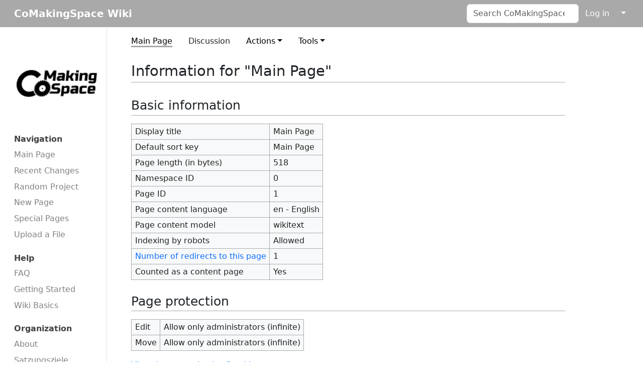

--- FILE ---
content_type: text/html; charset=UTF-8
request_url: https://wiki.comakingspace.de/index.php?title=Main_Page&action=info
body_size: 5610
content:
<!DOCTYPE html>
<html class="client-nojs" lang="en" dir="ltr">
<head>
<meta charset="UTF-8">
<title>Information for "Main Page" - CoMakingSpace Wiki</title>
<script>document.documentElement.className="client-js";RLCONF={"wgBreakFrames":true,"wgSeparatorTransformTable":["",""],"wgDigitTransformTable":["",""],"wgDefaultDateFormat":"dmy","wgMonthNames":["","January","February","March","April","May","June","July","August","September","October","November","December"],"wgRequestId":"9582f2202b88d0532fd1ef6e","wgCanonicalNamespace":"","wgCanonicalSpecialPageName":false,"wgNamespaceNumber":0,"wgPageName":"Main_Page","wgTitle":"Main Page","wgCurRevisionId":15353,"wgRevisionId":0,"wgArticleId":1,"wgIsArticle":false,"wgIsRedirect":false,"wgAction":"info","wgUserName":null,"wgUserGroups":["*"],"wgCategories":[],"wgPageViewLanguage":"en","wgPageContentLanguage":"en","wgPageContentModel":"wikitext","wgRelevantPageName":"Main_Page","wgRelevantArticleId":1,"wgIsProbablyEditable":false,"wgRelevantPageIsProbablyEditable":false,"wgRestrictionEdit":["sysop"],"wgRestrictionMove":["sysop"],"wgIsMainPage":true,"wgVisualEditor":{"pageLanguageCode":"en","pageLanguageDir":"ltr","pageVariantFallbacks":"en"},"wgMediaViewerOnClick":false,"wgMediaViewerEnabledByDefault":false,"wgCiteReferencePreviewsActive":true,"srfFilteredConfig":null,"wgEditSubmitButtonLabelPublish":false};
RLSTATE={"site.styles":"ready","user.styles":"ready","user":"ready","user.options":"loading","ext.slideshow.css":"ready","mediawiki.interface.helpers.styles":"ready","mediawiki.action.styles":"ready","mediawiki.helplink":"ready","ext.visualEditor.desktopArticleTarget.noscript":"ready","ext.srf.styles":"ready","skins.medik":"ready"};RLPAGEMODULES=["ext.slideshow.main","site","mediawiki.page.ready","ext.visualEditor.desktopArticleTarget.init","ext.visualEditor.targetLoader","skins.medik.js","ext.smw.purge"];</script>
<script>(RLQ=window.RLQ||[]).push(function(){mw.loader.impl(function(){return["user.options@12s5i",function($,jQuery,require,module){mw.user.tokens.set({"patrolToken":"+\\","watchToken":"+\\","csrfToken":"+\\"});
}];});});</script>
<link rel="stylesheet" href="/load.php?lang=en&amp;modules=ext.slideshow.css%7Cext.srf.styles%7Cext.visualEditor.desktopArticleTarget.noscript%7Cmediawiki.action.styles%7Cmediawiki.helplink%7Cmediawiki.interface.helpers.styles%7Cskins.medik&amp;only=styles&amp;skin=medik">
<script async="" src="/load.php?lang=en&amp;modules=startup&amp;only=scripts&amp;raw=1&amp;skin=medik"></script>
<meta name="ResourceLoaderDynamicStyles" content="">
<link rel="stylesheet" href="/load.php?lang=en&amp;modules=site.styles&amp;only=styles&amp;skin=medik">
<meta name="generator" content="MediaWiki 1.43.6">
<meta name="robots" content="noindex,nofollow,max-image-preview:standard">
<meta name="format-detection" content="telephone=no">
<meta name="theme-color" content="darkgray">
<meta name="viewport" content="width=device-width">
<link rel="alternate" type="application/rdf+xml" title="Main Page" href="/index.php?title=Special:ExportRDF&amp;xmlmime=rdf">
<link rel="icon" href="/images/CoMaking_Favicon64px.png">
<link rel="search" type="application/opensearchdescription+xml" href="/rest.php/v1/search" title="CoMakingSpace Wiki (en)">
<link rel="EditURI" type="application/rsd+xml" href="https://wiki.comakingspace.de/api.php?action=rsd">
<link rel="license" href="/Project:Copyrights">
<link rel="alternate" type="application/atom+xml" title="CoMakingSpace Wiki Atom feed" href="/index.php?title=Special:RecentChanges&amp;feed=atom">
</head>
<body class="mediawiki ltr sitedir-ltr mw-hide-empty-elt ns-0 ns-subject page-Main_Page rootpage-Main_Page skin-medik action-info skin--responsive"><style>:root {--medik: darkgray;}</style>
<div id="mw-wrapper">

	<!-- navbar -->
	<div id="mw-navbar" role="navigation" class="navbar navbar-expand-lg navbar-light d-flex justify-content-between bg-ws">
		<div id="mw-navbar-left">
			<div id="p-logo" class="mw-portlet" role="banner"><span class="mw-hamb"></span><a id="p-banner" class="mw-wiki-title navbar-brand" href="/Main_Page" title="Visit the main page"><span class="mw-desktop-sitename">CoMakingSpace Wiki</span> <span class="mw-mobile-sitename">CoMakingSpace Wiki</span></a></div>
		</div>
		<div class="dropdown" id="mw-navbar-right">
			<form action="/index.php" role="search" class="mw-portlet form-inline my-lg-0" id="p-search"><input type="hidden" value="Special:Search" name="title"><h3 hidden=""><label for="searchInput">Search</label></h3><input type="search" name="search" placeholder="Search CoMakingSpace Wiki" aria-label="Search CoMakingSpace Wiki" autocapitalize="sentences" title="Search CoMakingSpace Wiki [f]" accesskey="f" id="searchInput" class="form-control mr-sm-2"><input class="searchButton btn btn-outline-dark my-2 my-sm-0" type="submit" name="go" title="Go to a page with this exact name if it exists" hidden="" id="searchGoButton" value="Go"></form><div id="user-tools" class="btn-group"><div class="profile-icon"></div><a href="/index.php?title=Special:UserLogin&amp;returnto=Main+Page&amp;returntoquery=action%3Dinfo"><button class="btn btn-link" type="submit">Log in</button></a><button class="btn btn-link dropdown-toggle dropdown-toggle-split" type="button" data-bs-toggle="dropdown" aria-haspopup="true" aria-expanded="false"><span class="visually-hidden">&darr;</span></button><div class="dropdown-menu dropdown-menu-end"><div role="navigation" id="p-personal" title="User menu" aria-labelledby="p-personal-label" class="mw-portlet"><a id="p-personal-label" lang="en" dir="ltr" class="nav-link disabled" href="#" role="button">Personal tools</a><div class="mw-portlet-body"><ul lang="en" dir="ltr"><li id="pt-login" class="mw-list-item"><a href="/index.php?title=Special:UserLogin&amp;returnto=Main+Page&amp;returntoquery=action%3Dinfo" title="You are encouraged to log in; however, it is not mandatory [o]" accesskey="o">Log in</a></li></ul></div></div></div></div>
		</div>
	</div>

	<!-- sidebar and main content wrapper -->
	<div class="container-fluid" id="mw-main-container">
		<div class="row">

			<!-- navigation sidebar -->
			<div id="mw-navigation" role="navigation" class="col-12 col-md-3 col-xl-2">
				<nav class="nav flex-column">
					<h2>
						Navigation menu
					</h2>
					<div id="site-navigation">
						<div class="mw-wiki-navigation-logo"><a class="mw-wiki-logo" style="" href="/Main_Page"></a></div><div role="navigation" id="p-navigation" aria-labelledby="p-navigation-label" class="mw-portlet"><a id="p-navigation-label" lang="en" dir="ltr" class="nav-link disabled" href="#" role="button">Navigation</a><div class="mw-portlet-body"><ul lang="en" dir="ltr"><li id="n-mainpage-description" class="mw-list-item"><a href="/Main_Page" class="nav-link" title="Visit the main page [z]" accesskey="z">Main Page</a></li><li id="n-recentchanges" class="mw-list-item"><a href="/Special:RecentChanges" class="nav-link" title="A list of recent changes in the wiki [r]" accesskey="r">Recent Changes</a></li><li id="n-Random-Project" class="mw-list-item"><a href="/Special:Random/Project" class="nav-link">Random Project</a></li><li id="n-New-Page" class="mw-list-item"><a href="/Create_Page" class="nav-link">New Page</a></li><li id="n-Special-Pages" class="mw-list-item"><a href="/Special:SpecialPages" class="nav-link">Special Pages</a></li><li id="n-Upload-a-File" class="mw-list-item"><a href="/Special:Upload" class="nav-link">Upload a File</a></li></ul></div></div><div role="navigation" id="p-Help" aria-labelledby="p-Help-label" class="mw-portlet"><a id="p-Help-label" lang="en" dir="ltr" class="nav-link disabled" href="#" role="button">Help</a><div class="mw-portlet-body"><ul lang="en" dir="ltr"><li id="n-FAQ" class="mw-list-item"><a href="/Help:FAQ" class="nav-link">FAQ</a></li><li id="n-Getting-Started" class="mw-list-item"><a href="/Getting_Started" class="nav-link">Getting Started</a></li><li id="n-Wiki-Basics" class="mw-list-item"><a href="/Help:Wiki_Basics" class="nav-link">Wiki Basics</a></li></ul></div></div><div role="navigation" id="p-Organization" aria-labelledby="p-Organization-label" class="mw-portlet"><a id="p-Organization-label" lang="en" dir="ltr" class="nav-link disabled" href="#" role="button">Organization</a><div class="mw-portlet-body"><ul lang="en" dir="ltr"><li id="n-sidebar-about" class="mw-list-item"><a href="/About" class="nav-link">About</a></li><li id="n-Satzungsziele" class="mw-list-item"><a href="/Satzungsziele" class="nav-link">Satzungsziele</a></li><li id="n-Werkstattordnung" class="mw-list-item"><a href="/Werkstattordnung" class="nav-link">Werkstattordnung</a></li><li id="n-AGB" class="mw-list-item"><a href="/AGB" class="nav-link">AGB</a></li><li id="n-sidebar-management" class="mw-list-item"><a href="/Management" class="nav-link">Management</a></li><li id="n-Website-(comakingspace.org)" class="mw-list-item"><a href="https://comakingspace.org" rel="nofollow" class="nav-link">Website (comakingspace.org)</a></li></ul></div></div><div role="navigation" id="p-Support_Us" aria-labelledby="p-Support_Us-label" class="mw-portlet"><a id="p-Support_Us-label" lang="en" dir="ltr" class="nav-link disabled" href="#" role="button">Support Us</a><div class="mw-portlet-body"><ul lang="en" dir="ltr"><li id="n-sidebar-join" class="mw-list-item"><a href="/Membership" class="nav-link">Become a Member</a></li><li id="n-sidebar-yourtime" class="mw-list-item"><a href="/Issue_Tracker" class="nav-link">Lend Us Your Time</a></li><li id="n-sidebar-donations" class="mw-list-item"><a href="/Donations" class="nav-link">Donate Something</a></li><li id="n-Bonus-Programs" class="mw-list-item"><a href="/Bonus_Programs" class="nav-link">Bonus Programs</a></li></ul></div></div>
					</div>
				</nav>
			</div>

			<!-- main content -->
			<div class="col-12 col-md-9 col-xl-9 py-md-3 px-md-5">
				
				
				<aside><div class="d-flex flex-row"><div role="navigation" id="p-namespaces" aria-labelledby="p-namespaces-label" class="mw-portlet"><a id="p-namespaces-label" lang="en" dir="ltr" class="nav-link disabled" href="#" role="button">Namespaces</a><div class="mw-portlet-body"><div lang="en" dir="ltr"><span id="ca-nstab-main" class="selected mw-list-item"><a href="/Main_Page" title="View the content page [c]" accesskey="c">Main Page</a></span><span id="ca-talk" class="new mw-list-item"><a href="/index.php?title=Talk:Main_Page&amp;action=edit&amp;redlink=1" rel="discussion" class="new" title="Discussion about the content page (page does not exist) [t]" accesskey="t">Discussion</a></span></div></div></div><div class="dropdown"><a class="dropdown-toggle" role="button" data-bs-toggle="dropdown" data-bs-display="static" aria-haspopup="true" aria-expanded="false">Actions</a><div class="dropdown-menu dropdown-menu-end"><div role="navigation" id="p-views" aria-labelledby="p-views-label" class="mw-portlet"><a id="p-views-label" lang="en" dir="ltr" class="nav-link disabled" href="#" role="button">Views</a><div class="mw-portlet-body"><ul lang="en" dir="ltr"><li id="ca-view" class="mw-list-item"><a href="/Main_Page" class="dropdown-item">Read</a></li><li id="ca-viewsource" class="mw-list-item"><a href="/index.php?title=Main_Page&amp;action=edit" class="dropdown-item" title="This page is protected.&#10;You can view its source [e]" accesskey="e">View source</a></li><li id="ca-history" class="mw-list-item"><a href="/index.php?title=Main_Page&amp;action=history" class="dropdown-item" title="Past revisions of this page [h]" accesskey="h">View history</a></li></ul></div></div><div role="navigation" id="p-actions" aria-labelledby="p-actions-label" class="mw-portlet"><a id="p-actions-label" lang="en" dir="ltr" class="nav-link disabled" href="#" role="button">Actions</a><div class="mw-portlet-body"><ul lang="en" dir="ltr"><li id="ca-purge" class="is-disabled mw-list-item"><a href="/index.php?title=Main_Page&amp;action=purge" class="dropdown-item">Refresh</a></li></ul></div></div></div></div><div class="dropdown"><a class="dropdown-toggle" role="button" data-bs-toggle="dropdown" data-bs-display="static" aria-haspopup="true" aria-expanded="false">Tools</a><div class="dropdown-menu dropdown-menu-end"><div role="navigation" id="p-tb" aria-labelledby="p-tb-label" class="mw-portlet"><a id="p-tb-label" lang="en" dir="ltr" class="nav-link disabled" href="#" role="button">Tools</a><div class="mw-portlet-body"><ul lang="en" dir="ltr"><li id="t-whatlinkshere" class="mw-list-item"><a href="/Special:WhatLinksHere/Main_Page" class="dropdown-item" title="A list of all wiki pages that link here [j]" accesskey="j">What Links Here</a></li><li id="t-recentchangeslinked" class="mw-list-item"><a href="/Special:RecentChangesLinked/Main_Page" rel="nofollow" class="dropdown-item" title="Recent changes in pages linked from this page [k]" accesskey="k">Related Changes</a></li><li id="t-specialpages" class="mw-list-item"><a href="/Special:SpecialPages" class="dropdown-item" title="A list of all special pages [q]" accesskey="q">Special Pages</a></li><li id="t-info" class="mw-list-item"><a href="/index.php?title=Main_Page&amp;action=info" class="dropdown-item" title="More information about this page">Page Information</a></li></ul></div></div></div></div></div></aside>
				<div class="mw-body" id="content" style="font-size: ;" role="main">
					<div class="mw-indicators">
<div id="mw-indicator-mw-helplink" class="mw-indicator"><a href="https://www.mediawiki.org/wiki/Special:MyLanguage/Page_information" target="_blank" class="mw-helplink"><span class="mw-helplink-icon"></span>Help</a></div>
</div>

					<h1 id="firstHeading" class="firstHeading" lang="">Information for "Main Page"</h1>
					<div id="siteSub">From CoMakingSpace Wiki</div>
					<div class="mw-body-content" id="bodyContent">
							<div id="contentSub">
								<p><div id="mw-content-subtitle"></div></p>
								<p></p>
							</div>
							<div id="mw-content-text" class="mw-body-content"><h2 id="Basic_information"><span id="mw-pageinfo-header-basic"></span>Basic information</h2>
<table class="wikitable mw-page-info">
<tr id="mw-pageinfo-display-title" style="vertical-align: top;"><td>Display title</td><td>Main Page</td></tr>
<tr id="mw-pageinfo-default-sort" style="vertical-align: top;"><td>Default sort key</td><td>Main Page</td></tr>
<tr id="mw-pageinfo-length" style="vertical-align: top;"><td>Page length (in bytes)</td><td>518</td></tr>
<tr id="mw-pageinfo-namespace-id" style="vertical-align: top;"><td>Namespace ID</td><td>0</td></tr>
<tr id="mw-pageinfo-article-id" style="vertical-align: top;"><td>Page ID</td><td>1</td></tr>
<tr style="vertical-align: top;"><td>Page content language</td><td>en - English</td></tr>
<tr id="mw-pageinfo-content-model" style="vertical-align: top;"><td>Page content model</td><td>wikitext</td></tr>
<tr id="mw-pageinfo-robot-policy" style="vertical-align: top;"><td>Indexing by robots</td><td>Allowed</td></tr>
<tr style="vertical-align: top;"><td><a href="/index.php?title=Special:WhatLinksHere/Main_Page&amp;hidelinks=1&amp;hidetrans=1" title="Special:WhatLinksHere/Main Page">Number of redirects to this page</a></td><td>1</td></tr>
<tr id="mw-pageinfo-contentpage" style="vertical-align: top;"><td>Counted as a content page</td><td>Yes</td></tr>
</table>
<h2 id="Page_protection"><span id="mw-pageinfo-header-restrictions"></span>Page protection</h2>
<table class="wikitable mw-page-info">
<tr id="mw-restriction-edit" style="vertical-align: top;"><td>Edit</td><td>Allow only administrators (infinite)</td></tr>
<tr id="mw-restriction-move" style="vertical-align: top;"><td>Move</td><td>Allow only administrators (infinite)</td></tr>
</table>
<a href="/index.php?title=Special:Log&amp;type=protect&amp;page=Main+Page" title="Special:Log">View the protection log for this page.</a>
<h2 id="Edit_history"><span id="mw-pageinfo-header-edits"></span>Edit history</h2>
<table class="wikitable mw-page-info">
<tr id="mw-pageinfo-firstuser" style="vertical-align: top;"><td>Page creator</td><td><a href="/Special:Contributions/MediaWiki_default" class="mw-userlink mw-anonuserlink" title="Special:Contributions/MediaWiki default" data-mw-revid="1"><bdi>MediaWiki default</bdi></a> <span class="mw-usertoollinks">(<a href="/index.php?title=User_talk:MediaWiki_default&amp;action=edit&amp;redlink=1" class="new mw-usertoollinks-talk" title="User talk:MediaWiki default (page does not exist)">talk</a>)</span></td></tr>
<tr id="mw-pageinfo-firsttime" style="vertical-align: top;"><td>Date of page creation</td><td><a href="/index.php?title=Main_Page&amp;oldid=1" title="Main Page">10:11, 25 July 2009</a></td></tr>
<tr id="mw-pageinfo-lastuser" style="vertical-align: top;"><td>Latest editor</td><td><a href="/User:NitramLegov" class="mw-userlink" title="User:NitramLegov" data-mw-revid="15353"><bdi>NitramLegov</bdi></a> <span class="mw-usertoollinks">(<a href="/User_talk:NitramLegov" class="mw-usertoollinks-talk" title="User talk:NitramLegov">talk</a> | <a href="/Special:Contributions/NitramLegov" class="mw-usertoollinks-contribs" title="Special:Contributions/NitramLegov">contribs</a>)</span></td></tr>
<tr id="mw-pageinfo-lasttime" style="vertical-align: top;"><td>Date of latest edit</td><td><a href="/index.php?title=Main_Page&amp;oldid=15353" title="Main Page">00:42, 19 November 2023</a></td></tr>
<tr id="mw-pageinfo-edits" style="vertical-align: top;"><td>Total number of edits</td><td>17</td></tr>
<tr id="mw-pageinfo-authors" style="vertical-align: top;"><td>Total number of distinct authors</td><td>4</td></tr>
<tr id="mw-pageinfo-recent-edits" style="vertical-align: top;"><td>Recent number of edits (within past 90 days)</td><td>0</td></tr>
<tr id="mw-pageinfo-recent-authors" style="vertical-align: top;"><td>Recent number of distinct authors</td><td>0</td></tr>
</table>
<h2 id="Page_properties"><span id="mw-pageinfo-header-properties"></span>Page properties</h2>
<table class="wikitable mw-page-info">
<tr id="mw-pageinfo-templates" style="vertical-align: top;"><td>Transcluded templates (4)</td><td><div class="mw-templatesUsedExplanation"><p>Templates used on this page:
</p></div><ul>
<li><a href="/Main_Page/Intro" title="Main Page/Intro">Main Page/Intro</a> (<a href="/index.php?title=Main_Page/Intro&amp;action=edit" title="Main Page/Intro">view source</a>) (protected)</li><li><a href="/Main_Page/Slideshow" title="Main Page/Slideshow">Main Page/Slideshow</a> (<a href="/index.php?title=Main_Page/Slideshow&amp;action=edit" title="Main Page/Slideshow">view source</a>) </li><li><a href="/Main_Page/Table" title="Main Page/Table">Main Page/Table</a> (<a href="/index.php?title=Main_Page/Table&amp;action=edit" title="Main Page/Table">view source</a>) (protected)</li><li><a href="/Template:MainPage-Desktop" title="Template:MainPage-Desktop">Template:MainPage-Desktop</a> (<a href="/index.php?title=Template:MainPage-Desktop&amp;action=edit" title="Template:MainPage-Desktop">view source</a>) </li></ul></td></tr>
</table>
</div>
							<div class="visualClear"></div>
							<div class="printfooter">Retrieved from "<a dir="ltr" href="https://wiki.comakingspace.de/Main_Page">https://wiki.comakingspace.de/Main_Page</a>"</div>
							<div id="catlinks" class="catlinks catlinks-allhidden" data-mw="interface"></div>
					</div>
					
				</div>
			</div>

		</div>
	</div>

	<div id="footer" class="mw-footer" role="contentinfo" lang="en" dir="ltr"><ul id="footer-icons"><li id="footer-copyrightico" class="footer-icons"><a href="https://creativecommons.org/licenses/by-sa/4.0/" class="cdx-button cdx-button--fake-button cdx-button--size-large cdx-button--fake-button--enabled"><img src="/resources/assets/licenses/cc-by-sa.png" alt="Creative Commons Attribution-ShareAlike 4.0 International license" width="88" height="31" loading="lazy"></a></li><li id="footer-poweredbyico" class="footer-icons"><a href="https://www.mediawiki.org/" class="cdx-button cdx-button--fake-button cdx-button--size-large cdx-button--fake-button--enabled"><img src="/resources/assets/poweredby_mediawiki.svg" alt="Powered by MediaWiki" width="88" height="31" loading="lazy"></a></li><li id="footer-poweredbysmwico" class="footer-icons"><a href="https://www.semantic-mediawiki.org/wiki/Semantic_MediaWiki" class="cdx-button cdx-button--fake-button cdx-button--size-large cdx-button--fake-button--enabled"><img src="/extensions/SemanticMediaWiki/res/smw/assets/logo_footer.svg" alt="Powered by Semantic MediaWiki" class="smw-footer" width="88" height="31" loading="lazy"></a></li></ul><div id="footer-list"><ul id="footer-places"><li id="footer-places-privacy"><a href="/Privacy_Policy">Privacy Policy</a></li><li id="footer-places-about"><a href="/About">CoMakingSpace - Makerspace &amp; offene Werkstatt in Heidelberg</a></li><li id="footer-places-disclaimers"><a href="/General_Disclaimer">Disclaimer</a></li></ul></div><div class="visualClear"></div></div>
</div>
<script>(RLQ=window.RLQ||[]).push(function(){mw.log.warn("This page is using the deprecated ResourceLoader module \"skins.medik\".\n[1.43] The use of the `i18n-all-lists-margins` feature with SkinModule is deprecated as it is now provided by `elements`. Please remove and  add `elements`, drop support for RTL languages, or incorporate the  styles provided by this module into your skin.[1.43] The use of the `interface-message-box` feature with SkinModule is deprecated in favor of CodexModule. Please remove this feature.More information can be found at [[mw:Manual:ResourceLoaderSkinModule]]. ");mw.config.set({"wgBackendResponseTime":1256});});</script>
</body>
</html>